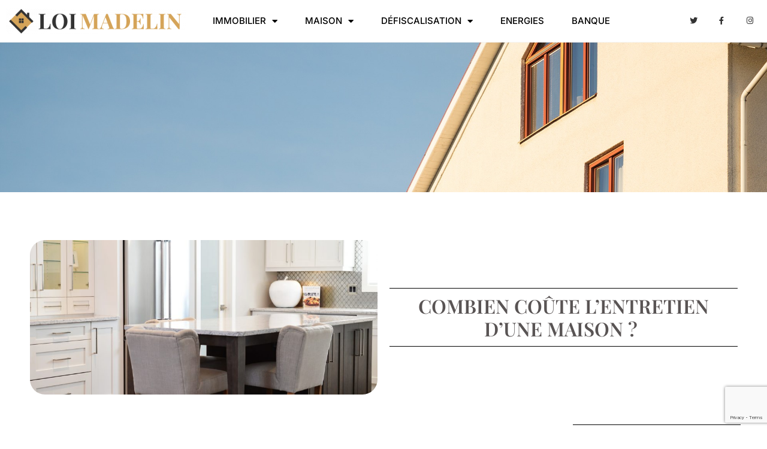

--- FILE ---
content_type: text/html; charset=utf-8
request_url: https://www.google.com/recaptcha/api2/anchor?ar=1&k=6LeauLwUAAAAAKdP2Z8VzzrHR_iti5oD3EesrgmW&co=aHR0cHM6Ly93d3cubG9pLW1hZGVsaW4uY29tOjQ0Mw..&hl=en&v=7gg7H51Q-naNfhmCP3_R47ho&size=invisible&anchor-ms=20000&execute-ms=30000&cb=1fkidwe3tzom
body_size: 48376
content:
<!DOCTYPE HTML><html dir="ltr" lang="en"><head><meta http-equiv="Content-Type" content="text/html; charset=UTF-8">
<meta http-equiv="X-UA-Compatible" content="IE=edge">
<title>reCAPTCHA</title>
<style type="text/css">
/* cyrillic-ext */
@font-face {
  font-family: 'Roboto';
  font-style: normal;
  font-weight: 400;
  font-stretch: 100%;
  src: url(//fonts.gstatic.com/s/roboto/v48/KFO7CnqEu92Fr1ME7kSn66aGLdTylUAMa3GUBHMdazTgWw.woff2) format('woff2');
  unicode-range: U+0460-052F, U+1C80-1C8A, U+20B4, U+2DE0-2DFF, U+A640-A69F, U+FE2E-FE2F;
}
/* cyrillic */
@font-face {
  font-family: 'Roboto';
  font-style: normal;
  font-weight: 400;
  font-stretch: 100%;
  src: url(//fonts.gstatic.com/s/roboto/v48/KFO7CnqEu92Fr1ME7kSn66aGLdTylUAMa3iUBHMdazTgWw.woff2) format('woff2');
  unicode-range: U+0301, U+0400-045F, U+0490-0491, U+04B0-04B1, U+2116;
}
/* greek-ext */
@font-face {
  font-family: 'Roboto';
  font-style: normal;
  font-weight: 400;
  font-stretch: 100%;
  src: url(//fonts.gstatic.com/s/roboto/v48/KFO7CnqEu92Fr1ME7kSn66aGLdTylUAMa3CUBHMdazTgWw.woff2) format('woff2');
  unicode-range: U+1F00-1FFF;
}
/* greek */
@font-face {
  font-family: 'Roboto';
  font-style: normal;
  font-weight: 400;
  font-stretch: 100%;
  src: url(//fonts.gstatic.com/s/roboto/v48/KFO7CnqEu92Fr1ME7kSn66aGLdTylUAMa3-UBHMdazTgWw.woff2) format('woff2');
  unicode-range: U+0370-0377, U+037A-037F, U+0384-038A, U+038C, U+038E-03A1, U+03A3-03FF;
}
/* math */
@font-face {
  font-family: 'Roboto';
  font-style: normal;
  font-weight: 400;
  font-stretch: 100%;
  src: url(//fonts.gstatic.com/s/roboto/v48/KFO7CnqEu92Fr1ME7kSn66aGLdTylUAMawCUBHMdazTgWw.woff2) format('woff2');
  unicode-range: U+0302-0303, U+0305, U+0307-0308, U+0310, U+0312, U+0315, U+031A, U+0326-0327, U+032C, U+032F-0330, U+0332-0333, U+0338, U+033A, U+0346, U+034D, U+0391-03A1, U+03A3-03A9, U+03B1-03C9, U+03D1, U+03D5-03D6, U+03F0-03F1, U+03F4-03F5, U+2016-2017, U+2034-2038, U+203C, U+2040, U+2043, U+2047, U+2050, U+2057, U+205F, U+2070-2071, U+2074-208E, U+2090-209C, U+20D0-20DC, U+20E1, U+20E5-20EF, U+2100-2112, U+2114-2115, U+2117-2121, U+2123-214F, U+2190, U+2192, U+2194-21AE, U+21B0-21E5, U+21F1-21F2, U+21F4-2211, U+2213-2214, U+2216-22FF, U+2308-230B, U+2310, U+2319, U+231C-2321, U+2336-237A, U+237C, U+2395, U+239B-23B7, U+23D0, U+23DC-23E1, U+2474-2475, U+25AF, U+25B3, U+25B7, U+25BD, U+25C1, U+25CA, U+25CC, U+25FB, U+266D-266F, U+27C0-27FF, U+2900-2AFF, U+2B0E-2B11, U+2B30-2B4C, U+2BFE, U+3030, U+FF5B, U+FF5D, U+1D400-1D7FF, U+1EE00-1EEFF;
}
/* symbols */
@font-face {
  font-family: 'Roboto';
  font-style: normal;
  font-weight: 400;
  font-stretch: 100%;
  src: url(//fonts.gstatic.com/s/roboto/v48/KFO7CnqEu92Fr1ME7kSn66aGLdTylUAMaxKUBHMdazTgWw.woff2) format('woff2');
  unicode-range: U+0001-000C, U+000E-001F, U+007F-009F, U+20DD-20E0, U+20E2-20E4, U+2150-218F, U+2190, U+2192, U+2194-2199, U+21AF, U+21E6-21F0, U+21F3, U+2218-2219, U+2299, U+22C4-22C6, U+2300-243F, U+2440-244A, U+2460-24FF, U+25A0-27BF, U+2800-28FF, U+2921-2922, U+2981, U+29BF, U+29EB, U+2B00-2BFF, U+4DC0-4DFF, U+FFF9-FFFB, U+10140-1018E, U+10190-1019C, U+101A0, U+101D0-101FD, U+102E0-102FB, U+10E60-10E7E, U+1D2C0-1D2D3, U+1D2E0-1D37F, U+1F000-1F0FF, U+1F100-1F1AD, U+1F1E6-1F1FF, U+1F30D-1F30F, U+1F315, U+1F31C, U+1F31E, U+1F320-1F32C, U+1F336, U+1F378, U+1F37D, U+1F382, U+1F393-1F39F, U+1F3A7-1F3A8, U+1F3AC-1F3AF, U+1F3C2, U+1F3C4-1F3C6, U+1F3CA-1F3CE, U+1F3D4-1F3E0, U+1F3ED, U+1F3F1-1F3F3, U+1F3F5-1F3F7, U+1F408, U+1F415, U+1F41F, U+1F426, U+1F43F, U+1F441-1F442, U+1F444, U+1F446-1F449, U+1F44C-1F44E, U+1F453, U+1F46A, U+1F47D, U+1F4A3, U+1F4B0, U+1F4B3, U+1F4B9, U+1F4BB, U+1F4BF, U+1F4C8-1F4CB, U+1F4D6, U+1F4DA, U+1F4DF, U+1F4E3-1F4E6, U+1F4EA-1F4ED, U+1F4F7, U+1F4F9-1F4FB, U+1F4FD-1F4FE, U+1F503, U+1F507-1F50B, U+1F50D, U+1F512-1F513, U+1F53E-1F54A, U+1F54F-1F5FA, U+1F610, U+1F650-1F67F, U+1F687, U+1F68D, U+1F691, U+1F694, U+1F698, U+1F6AD, U+1F6B2, U+1F6B9-1F6BA, U+1F6BC, U+1F6C6-1F6CF, U+1F6D3-1F6D7, U+1F6E0-1F6EA, U+1F6F0-1F6F3, U+1F6F7-1F6FC, U+1F700-1F7FF, U+1F800-1F80B, U+1F810-1F847, U+1F850-1F859, U+1F860-1F887, U+1F890-1F8AD, U+1F8B0-1F8BB, U+1F8C0-1F8C1, U+1F900-1F90B, U+1F93B, U+1F946, U+1F984, U+1F996, U+1F9E9, U+1FA00-1FA6F, U+1FA70-1FA7C, U+1FA80-1FA89, U+1FA8F-1FAC6, U+1FACE-1FADC, U+1FADF-1FAE9, U+1FAF0-1FAF8, U+1FB00-1FBFF;
}
/* vietnamese */
@font-face {
  font-family: 'Roboto';
  font-style: normal;
  font-weight: 400;
  font-stretch: 100%;
  src: url(//fonts.gstatic.com/s/roboto/v48/KFO7CnqEu92Fr1ME7kSn66aGLdTylUAMa3OUBHMdazTgWw.woff2) format('woff2');
  unicode-range: U+0102-0103, U+0110-0111, U+0128-0129, U+0168-0169, U+01A0-01A1, U+01AF-01B0, U+0300-0301, U+0303-0304, U+0308-0309, U+0323, U+0329, U+1EA0-1EF9, U+20AB;
}
/* latin-ext */
@font-face {
  font-family: 'Roboto';
  font-style: normal;
  font-weight: 400;
  font-stretch: 100%;
  src: url(//fonts.gstatic.com/s/roboto/v48/KFO7CnqEu92Fr1ME7kSn66aGLdTylUAMa3KUBHMdazTgWw.woff2) format('woff2');
  unicode-range: U+0100-02BA, U+02BD-02C5, U+02C7-02CC, U+02CE-02D7, U+02DD-02FF, U+0304, U+0308, U+0329, U+1D00-1DBF, U+1E00-1E9F, U+1EF2-1EFF, U+2020, U+20A0-20AB, U+20AD-20C0, U+2113, U+2C60-2C7F, U+A720-A7FF;
}
/* latin */
@font-face {
  font-family: 'Roboto';
  font-style: normal;
  font-weight: 400;
  font-stretch: 100%;
  src: url(//fonts.gstatic.com/s/roboto/v48/KFO7CnqEu92Fr1ME7kSn66aGLdTylUAMa3yUBHMdazQ.woff2) format('woff2');
  unicode-range: U+0000-00FF, U+0131, U+0152-0153, U+02BB-02BC, U+02C6, U+02DA, U+02DC, U+0304, U+0308, U+0329, U+2000-206F, U+20AC, U+2122, U+2191, U+2193, U+2212, U+2215, U+FEFF, U+FFFD;
}
/* cyrillic-ext */
@font-face {
  font-family: 'Roboto';
  font-style: normal;
  font-weight: 500;
  font-stretch: 100%;
  src: url(//fonts.gstatic.com/s/roboto/v48/KFO7CnqEu92Fr1ME7kSn66aGLdTylUAMa3GUBHMdazTgWw.woff2) format('woff2');
  unicode-range: U+0460-052F, U+1C80-1C8A, U+20B4, U+2DE0-2DFF, U+A640-A69F, U+FE2E-FE2F;
}
/* cyrillic */
@font-face {
  font-family: 'Roboto';
  font-style: normal;
  font-weight: 500;
  font-stretch: 100%;
  src: url(//fonts.gstatic.com/s/roboto/v48/KFO7CnqEu92Fr1ME7kSn66aGLdTylUAMa3iUBHMdazTgWw.woff2) format('woff2');
  unicode-range: U+0301, U+0400-045F, U+0490-0491, U+04B0-04B1, U+2116;
}
/* greek-ext */
@font-face {
  font-family: 'Roboto';
  font-style: normal;
  font-weight: 500;
  font-stretch: 100%;
  src: url(//fonts.gstatic.com/s/roboto/v48/KFO7CnqEu92Fr1ME7kSn66aGLdTylUAMa3CUBHMdazTgWw.woff2) format('woff2');
  unicode-range: U+1F00-1FFF;
}
/* greek */
@font-face {
  font-family: 'Roboto';
  font-style: normal;
  font-weight: 500;
  font-stretch: 100%;
  src: url(//fonts.gstatic.com/s/roboto/v48/KFO7CnqEu92Fr1ME7kSn66aGLdTylUAMa3-UBHMdazTgWw.woff2) format('woff2');
  unicode-range: U+0370-0377, U+037A-037F, U+0384-038A, U+038C, U+038E-03A1, U+03A3-03FF;
}
/* math */
@font-face {
  font-family: 'Roboto';
  font-style: normal;
  font-weight: 500;
  font-stretch: 100%;
  src: url(//fonts.gstatic.com/s/roboto/v48/KFO7CnqEu92Fr1ME7kSn66aGLdTylUAMawCUBHMdazTgWw.woff2) format('woff2');
  unicode-range: U+0302-0303, U+0305, U+0307-0308, U+0310, U+0312, U+0315, U+031A, U+0326-0327, U+032C, U+032F-0330, U+0332-0333, U+0338, U+033A, U+0346, U+034D, U+0391-03A1, U+03A3-03A9, U+03B1-03C9, U+03D1, U+03D5-03D6, U+03F0-03F1, U+03F4-03F5, U+2016-2017, U+2034-2038, U+203C, U+2040, U+2043, U+2047, U+2050, U+2057, U+205F, U+2070-2071, U+2074-208E, U+2090-209C, U+20D0-20DC, U+20E1, U+20E5-20EF, U+2100-2112, U+2114-2115, U+2117-2121, U+2123-214F, U+2190, U+2192, U+2194-21AE, U+21B0-21E5, U+21F1-21F2, U+21F4-2211, U+2213-2214, U+2216-22FF, U+2308-230B, U+2310, U+2319, U+231C-2321, U+2336-237A, U+237C, U+2395, U+239B-23B7, U+23D0, U+23DC-23E1, U+2474-2475, U+25AF, U+25B3, U+25B7, U+25BD, U+25C1, U+25CA, U+25CC, U+25FB, U+266D-266F, U+27C0-27FF, U+2900-2AFF, U+2B0E-2B11, U+2B30-2B4C, U+2BFE, U+3030, U+FF5B, U+FF5D, U+1D400-1D7FF, U+1EE00-1EEFF;
}
/* symbols */
@font-face {
  font-family: 'Roboto';
  font-style: normal;
  font-weight: 500;
  font-stretch: 100%;
  src: url(//fonts.gstatic.com/s/roboto/v48/KFO7CnqEu92Fr1ME7kSn66aGLdTylUAMaxKUBHMdazTgWw.woff2) format('woff2');
  unicode-range: U+0001-000C, U+000E-001F, U+007F-009F, U+20DD-20E0, U+20E2-20E4, U+2150-218F, U+2190, U+2192, U+2194-2199, U+21AF, U+21E6-21F0, U+21F3, U+2218-2219, U+2299, U+22C4-22C6, U+2300-243F, U+2440-244A, U+2460-24FF, U+25A0-27BF, U+2800-28FF, U+2921-2922, U+2981, U+29BF, U+29EB, U+2B00-2BFF, U+4DC0-4DFF, U+FFF9-FFFB, U+10140-1018E, U+10190-1019C, U+101A0, U+101D0-101FD, U+102E0-102FB, U+10E60-10E7E, U+1D2C0-1D2D3, U+1D2E0-1D37F, U+1F000-1F0FF, U+1F100-1F1AD, U+1F1E6-1F1FF, U+1F30D-1F30F, U+1F315, U+1F31C, U+1F31E, U+1F320-1F32C, U+1F336, U+1F378, U+1F37D, U+1F382, U+1F393-1F39F, U+1F3A7-1F3A8, U+1F3AC-1F3AF, U+1F3C2, U+1F3C4-1F3C6, U+1F3CA-1F3CE, U+1F3D4-1F3E0, U+1F3ED, U+1F3F1-1F3F3, U+1F3F5-1F3F7, U+1F408, U+1F415, U+1F41F, U+1F426, U+1F43F, U+1F441-1F442, U+1F444, U+1F446-1F449, U+1F44C-1F44E, U+1F453, U+1F46A, U+1F47D, U+1F4A3, U+1F4B0, U+1F4B3, U+1F4B9, U+1F4BB, U+1F4BF, U+1F4C8-1F4CB, U+1F4D6, U+1F4DA, U+1F4DF, U+1F4E3-1F4E6, U+1F4EA-1F4ED, U+1F4F7, U+1F4F9-1F4FB, U+1F4FD-1F4FE, U+1F503, U+1F507-1F50B, U+1F50D, U+1F512-1F513, U+1F53E-1F54A, U+1F54F-1F5FA, U+1F610, U+1F650-1F67F, U+1F687, U+1F68D, U+1F691, U+1F694, U+1F698, U+1F6AD, U+1F6B2, U+1F6B9-1F6BA, U+1F6BC, U+1F6C6-1F6CF, U+1F6D3-1F6D7, U+1F6E0-1F6EA, U+1F6F0-1F6F3, U+1F6F7-1F6FC, U+1F700-1F7FF, U+1F800-1F80B, U+1F810-1F847, U+1F850-1F859, U+1F860-1F887, U+1F890-1F8AD, U+1F8B0-1F8BB, U+1F8C0-1F8C1, U+1F900-1F90B, U+1F93B, U+1F946, U+1F984, U+1F996, U+1F9E9, U+1FA00-1FA6F, U+1FA70-1FA7C, U+1FA80-1FA89, U+1FA8F-1FAC6, U+1FACE-1FADC, U+1FADF-1FAE9, U+1FAF0-1FAF8, U+1FB00-1FBFF;
}
/* vietnamese */
@font-face {
  font-family: 'Roboto';
  font-style: normal;
  font-weight: 500;
  font-stretch: 100%;
  src: url(//fonts.gstatic.com/s/roboto/v48/KFO7CnqEu92Fr1ME7kSn66aGLdTylUAMa3OUBHMdazTgWw.woff2) format('woff2');
  unicode-range: U+0102-0103, U+0110-0111, U+0128-0129, U+0168-0169, U+01A0-01A1, U+01AF-01B0, U+0300-0301, U+0303-0304, U+0308-0309, U+0323, U+0329, U+1EA0-1EF9, U+20AB;
}
/* latin-ext */
@font-face {
  font-family: 'Roboto';
  font-style: normal;
  font-weight: 500;
  font-stretch: 100%;
  src: url(//fonts.gstatic.com/s/roboto/v48/KFO7CnqEu92Fr1ME7kSn66aGLdTylUAMa3KUBHMdazTgWw.woff2) format('woff2');
  unicode-range: U+0100-02BA, U+02BD-02C5, U+02C7-02CC, U+02CE-02D7, U+02DD-02FF, U+0304, U+0308, U+0329, U+1D00-1DBF, U+1E00-1E9F, U+1EF2-1EFF, U+2020, U+20A0-20AB, U+20AD-20C0, U+2113, U+2C60-2C7F, U+A720-A7FF;
}
/* latin */
@font-face {
  font-family: 'Roboto';
  font-style: normal;
  font-weight: 500;
  font-stretch: 100%;
  src: url(//fonts.gstatic.com/s/roboto/v48/KFO7CnqEu92Fr1ME7kSn66aGLdTylUAMa3yUBHMdazQ.woff2) format('woff2');
  unicode-range: U+0000-00FF, U+0131, U+0152-0153, U+02BB-02BC, U+02C6, U+02DA, U+02DC, U+0304, U+0308, U+0329, U+2000-206F, U+20AC, U+2122, U+2191, U+2193, U+2212, U+2215, U+FEFF, U+FFFD;
}
/* cyrillic-ext */
@font-face {
  font-family: 'Roboto';
  font-style: normal;
  font-weight: 900;
  font-stretch: 100%;
  src: url(//fonts.gstatic.com/s/roboto/v48/KFO7CnqEu92Fr1ME7kSn66aGLdTylUAMa3GUBHMdazTgWw.woff2) format('woff2');
  unicode-range: U+0460-052F, U+1C80-1C8A, U+20B4, U+2DE0-2DFF, U+A640-A69F, U+FE2E-FE2F;
}
/* cyrillic */
@font-face {
  font-family: 'Roboto';
  font-style: normal;
  font-weight: 900;
  font-stretch: 100%;
  src: url(//fonts.gstatic.com/s/roboto/v48/KFO7CnqEu92Fr1ME7kSn66aGLdTylUAMa3iUBHMdazTgWw.woff2) format('woff2');
  unicode-range: U+0301, U+0400-045F, U+0490-0491, U+04B0-04B1, U+2116;
}
/* greek-ext */
@font-face {
  font-family: 'Roboto';
  font-style: normal;
  font-weight: 900;
  font-stretch: 100%;
  src: url(//fonts.gstatic.com/s/roboto/v48/KFO7CnqEu92Fr1ME7kSn66aGLdTylUAMa3CUBHMdazTgWw.woff2) format('woff2');
  unicode-range: U+1F00-1FFF;
}
/* greek */
@font-face {
  font-family: 'Roboto';
  font-style: normal;
  font-weight: 900;
  font-stretch: 100%;
  src: url(//fonts.gstatic.com/s/roboto/v48/KFO7CnqEu92Fr1ME7kSn66aGLdTylUAMa3-UBHMdazTgWw.woff2) format('woff2');
  unicode-range: U+0370-0377, U+037A-037F, U+0384-038A, U+038C, U+038E-03A1, U+03A3-03FF;
}
/* math */
@font-face {
  font-family: 'Roboto';
  font-style: normal;
  font-weight: 900;
  font-stretch: 100%;
  src: url(//fonts.gstatic.com/s/roboto/v48/KFO7CnqEu92Fr1ME7kSn66aGLdTylUAMawCUBHMdazTgWw.woff2) format('woff2');
  unicode-range: U+0302-0303, U+0305, U+0307-0308, U+0310, U+0312, U+0315, U+031A, U+0326-0327, U+032C, U+032F-0330, U+0332-0333, U+0338, U+033A, U+0346, U+034D, U+0391-03A1, U+03A3-03A9, U+03B1-03C9, U+03D1, U+03D5-03D6, U+03F0-03F1, U+03F4-03F5, U+2016-2017, U+2034-2038, U+203C, U+2040, U+2043, U+2047, U+2050, U+2057, U+205F, U+2070-2071, U+2074-208E, U+2090-209C, U+20D0-20DC, U+20E1, U+20E5-20EF, U+2100-2112, U+2114-2115, U+2117-2121, U+2123-214F, U+2190, U+2192, U+2194-21AE, U+21B0-21E5, U+21F1-21F2, U+21F4-2211, U+2213-2214, U+2216-22FF, U+2308-230B, U+2310, U+2319, U+231C-2321, U+2336-237A, U+237C, U+2395, U+239B-23B7, U+23D0, U+23DC-23E1, U+2474-2475, U+25AF, U+25B3, U+25B7, U+25BD, U+25C1, U+25CA, U+25CC, U+25FB, U+266D-266F, U+27C0-27FF, U+2900-2AFF, U+2B0E-2B11, U+2B30-2B4C, U+2BFE, U+3030, U+FF5B, U+FF5D, U+1D400-1D7FF, U+1EE00-1EEFF;
}
/* symbols */
@font-face {
  font-family: 'Roboto';
  font-style: normal;
  font-weight: 900;
  font-stretch: 100%;
  src: url(//fonts.gstatic.com/s/roboto/v48/KFO7CnqEu92Fr1ME7kSn66aGLdTylUAMaxKUBHMdazTgWw.woff2) format('woff2');
  unicode-range: U+0001-000C, U+000E-001F, U+007F-009F, U+20DD-20E0, U+20E2-20E4, U+2150-218F, U+2190, U+2192, U+2194-2199, U+21AF, U+21E6-21F0, U+21F3, U+2218-2219, U+2299, U+22C4-22C6, U+2300-243F, U+2440-244A, U+2460-24FF, U+25A0-27BF, U+2800-28FF, U+2921-2922, U+2981, U+29BF, U+29EB, U+2B00-2BFF, U+4DC0-4DFF, U+FFF9-FFFB, U+10140-1018E, U+10190-1019C, U+101A0, U+101D0-101FD, U+102E0-102FB, U+10E60-10E7E, U+1D2C0-1D2D3, U+1D2E0-1D37F, U+1F000-1F0FF, U+1F100-1F1AD, U+1F1E6-1F1FF, U+1F30D-1F30F, U+1F315, U+1F31C, U+1F31E, U+1F320-1F32C, U+1F336, U+1F378, U+1F37D, U+1F382, U+1F393-1F39F, U+1F3A7-1F3A8, U+1F3AC-1F3AF, U+1F3C2, U+1F3C4-1F3C6, U+1F3CA-1F3CE, U+1F3D4-1F3E0, U+1F3ED, U+1F3F1-1F3F3, U+1F3F5-1F3F7, U+1F408, U+1F415, U+1F41F, U+1F426, U+1F43F, U+1F441-1F442, U+1F444, U+1F446-1F449, U+1F44C-1F44E, U+1F453, U+1F46A, U+1F47D, U+1F4A3, U+1F4B0, U+1F4B3, U+1F4B9, U+1F4BB, U+1F4BF, U+1F4C8-1F4CB, U+1F4D6, U+1F4DA, U+1F4DF, U+1F4E3-1F4E6, U+1F4EA-1F4ED, U+1F4F7, U+1F4F9-1F4FB, U+1F4FD-1F4FE, U+1F503, U+1F507-1F50B, U+1F50D, U+1F512-1F513, U+1F53E-1F54A, U+1F54F-1F5FA, U+1F610, U+1F650-1F67F, U+1F687, U+1F68D, U+1F691, U+1F694, U+1F698, U+1F6AD, U+1F6B2, U+1F6B9-1F6BA, U+1F6BC, U+1F6C6-1F6CF, U+1F6D3-1F6D7, U+1F6E0-1F6EA, U+1F6F0-1F6F3, U+1F6F7-1F6FC, U+1F700-1F7FF, U+1F800-1F80B, U+1F810-1F847, U+1F850-1F859, U+1F860-1F887, U+1F890-1F8AD, U+1F8B0-1F8BB, U+1F8C0-1F8C1, U+1F900-1F90B, U+1F93B, U+1F946, U+1F984, U+1F996, U+1F9E9, U+1FA00-1FA6F, U+1FA70-1FA7C, U+1FA80-1FA89, U+1FA8F-1FAC6, U+1FACE-1FADC, U+1FADF-1FAE9, U+1FAF0-1FAF8, U+1FB00-1FBFF;
}
/* vietnamese */
@font-face {
  font-family: 'Roboto';
  font-style: normal;
  font-weight: 900;
  font-stretch: 100%;
  src: url(//fonts.gstatic.com/s/roboto/v48/KFO7CnqEu92Fr1ME7kSn66aGLdTylUAMa3OUBHMdazTgWw.woff2) format('woff2');
  unicode-range: U+0102-0103, U+0110-0111, U+0128-0129, U+0168-0169, U+01A0-01A1, U+01AF-01B0, U+0300-0301, U+0303-0304, U+0308-0309, U+0323, U+0329, U+1EA0-1EF9, U+20AB;
}
/* latin-ext */
@font-face {
  font-family: 'Roboto';
  font-style: normal;
  font-weight: 900;
  font-stretch: 100%;
  src: url(//fonts.gstatic.com/s/roboto/v48/KFO7CnqEu92Fr1ME7kSn66aGLdTylUAMa3KUBHMdazTgWw.woff2) format('woff2');
  unicode-range: U+0100-02BA, U+02BD-02C5, U+02C7-02CC, U+02CE-02D7, U+02DD-02FF, U+0304, U+0308, U+0329, U+1D00-1DBF, U+1E00-1E9F, U+1EF2-1EFF, U+2020, U+20A0-20AB, U+20AD-20C0, U+2113, U+2C60-2C7F, U+A720-A7FF;
}
/* latin */
@font-face {
  font-family: 'Roboto';
  font-style: normal;
  font-weight: 900;
  font-stretch: 100%;
  src: url(//fonts.gstatic.com/s/roboto/v48/KFO7CnqEu92Fr1ME7kSn66aGLdTylUAMa3yUBHMdazQ.woff2) format('woff2');
  unicode-range: U+0000-00FF, U+0131, U+0152-0153, U+02BB-02BC, U+02C6, U+02DA, U+02DC, U+0304, U+0308, U+0329, U+2000-206F, U+20AC, U+2122, U+2191, U+2193, U+2212, U+2215, U+FEFF, U+FFFD;
}

</style>
<link rel="stylesheet" type="text/css" href="https://www.gstatic.com/recaptcha/releases/7gg7H51Q-naNfhmCP3_R47ho/styles__ltr.css">
<script nonce="MLhZWuP707VuuVtwaslHiQ" type="text/javascript">window['__recaptcha_api'] = 'https://www.google.com/recaptcha/api2/';</script>
<script type="text/javascript" src="https://www.gstatic.com/recaptcha/releases/7gg7H51Q-naNfhmCP3_R47ho/recaptcha__en.js" nonce="MLhZWuP707VuuVtwaslHiQ">
      
    </script></head>
<body><div id="rc-anchor-alert" class="rc-anchor-alert"></div>
<input type="hidden" id="recaptcha-token" value="[base64]">
<script type="text/javascript" nonce="MLhZWuP707VuuVtwaslHiQ">
      recaptcha.anchor.Main.init("[\x22ainput\x22,[\x22bgdata\x22,\x22\x22,\[base64]/[base64]/UltIKytdPWE6KGE8MjA0OD9SW0grK109YT4+NnwxOTI6KChhJjY0NTEyKT09NTUyOTYmJnErMTxoLmxlbmd0aCYmKGguY2hhckNvZGVBdChxKzEpJjY0NTEyKT09NTYzMjA/[base64]/MjU1OlI/[base64]/[base64]/[base64]/[base64]/[base64]/[base64]/[base64]/[base64]/[base64]/[base64]\x22,\[base64]\\u003d\x22,\x22ScKfEsOSw7ckDcKSOcOzwq9Vwq43biRRSFcoe8KOwpPDmx3Cu2IwN2XDp8KPwp7DosOzwr7DkMKmMS0Zw48hCcOgIlnDj8Kiw4FSw43Ch8ONEMOBwofCkGYRwoTCucOxw6leHAxlwq7DocKidyZzXGTDr8O2wo7DgyZvLcK/woLDncO4wrjCk8KuLwjDkXbDrsOTLMOiw7hsVmE6YSTDpVpxwpLDhWpwQ8OtwozCicOfajsRwpMMwp/[base64]/[base64]/Dl8KpYWnCvsOjw7luw6tSdcKWP8OMK8KkwqFOT8Oww4how5HDp0VNAj5AEcOvw49ULsOaYRI8O1QlTMKhY8OHwrESw7YcwpNbRMO8KMKAHMOWS0/CggdZw4Z4w6/CrMKecS5XeMKYwoQoJXzDqG7CqirDtSBOEi7CrCkWb8KiJ8KLeUvClsKfwp/[base64]/ChsO+w6bCkHTDlMORw7s8GhrDr8OcUTBcAcK8w5U1w4EhLRtDwooMwo9lQwbDszspCsKlRMOee8K/wq0hw48Cwo/[base64]/CuWTCtCjDvzIUwq07L8O1wrTDgMOew7PDgCrDgRA/McKCVSBvw5TDg8K/eMOyw4EmwqNCw5fDmH/DlcOpN8OkYHB2woRqw6ktbVIywrxPw4jChAAew7lEYsO0wrbDpcOBwrpzT8ObSSthwqc3c8OBw5LDhl/DgFUVBTFZwpYOwp3DnMKIw7zDg8K4w7zDv8KjWcOKwr3CpwFDHcK6d8KTwoEjw6DDksOAYUjDh8OvLBXClcOkVcKzLgRbw4XCqjnDsnHDs8Klw6jDmMKVeH1jCsOww6dCbUt4w4HDizUSY8K2w7/CusKKMUXDtxRNWwDCkCrCpcKpwoLCn1/CkcOFw4/CjmrDihrDkFppa8OsC28QMEHDqg9ldyEkwpnDpMOxVUg3bDHCnMKbwpgHGHcGXwbCssKCwpjDqMK1w7jCnyvDpsODw6nCkElewqTDn8O8wofCgsOWSTnDrMKLwodjw4M8wprDl8ORw4Mow6FUEFpjPsK+RzbDlgbDm8OYdcOtaMKuwo/DlMK/NMOVw6wfNcOKHx/CtTEswpE8ZMO9AcKIKnpEw65OYcOzGm7DoMOWATLDgsK/U8O4b3DCjxtzRy/ChyfDu2FoK8O+dEZ1w4LDswTCsMO/w7JYw7J8wqrDqcOUw5p+X2bDvcOWwovDom7CmsKTZsOcw73DuU/Dj2PDncK0w4XDqx1NHcO6eCTCvEfDv8OIw5TChTgTW2zCokXDnMOpLMK0w4rDgQjCiVzCoyxqw7jCpMK0eUzCixErSyvDqsOfUMKTMH/Diy/DtMKtecKWNMOxw77DlGMIw6LDpsKTEQEHw7LDlyTDg0FUwoJiwqrDlE9+ERPCjg7CsDoWEXrDuC/DgnnCpwHDoicwGRh1J2zDhyEtNVwUw5ZkQcOdUn8XYWjDl3tPwpZ5fcKjUMOUUVJ0QcO9wrLChUhVW8KGf8OEacOhw4c3w49Ew57CulQ8wpt7wrHDtAnCssOsI1rCky82w7bCucOVw7Nrw7pfw6lMLcKIwr5tw5PDpD/DvkM/TD95wpjCnMKMXsOYWsOOVsOYw7DCgWLCjFvCpMKRUF4iZwTDlmF8EsKtLSNiLMKvLMKGQWAsGAEkUMKgw7gmw5gow6XDhMKCD8OkwoICw6bDv0hdw5lxS8Kgwoo5fEcZw50LVcOAw4FfeMKrworDscOjw5Eqwo0SwrlWcWYqNsO0wo0aDcKDwpPDj8K/[base64]/[base64]/DgZZU0BIRsKQQ3NtY8O/wrpXE3lJwpx2w7PDosO5asKvw47CtCnDtsOKT8KQwqtEM8Kvw6Z6w4wEeMOkesOFbVfCpHLDtkvCu8KtSsOqwqFWdMK8w5IObsOOOsOwXCTDk8OKAj/Cgg3CscKeQDDCuSFww7YpwozCm8KOHgLDvcKhw7Nww6XCv1LDvjrDnsKVJgkYfsK3asOuwqbDqMKUAsOtdStJXCsOwozCrGLChcK5wobCtcOkcsO/Nw/CiCN9w6HDp8O7wqrCncOzEz/DgV8zw4zDtMK8w78pIyfDhQR3w7Row6vDmh5JBsOfXivDvcKuwoZdJB9ASsKTwoguw5rCh8ONwrIqwp7Dn3UUw6tmasO+VMOqwpNdw6jDncKhwpXCnHRiJAzDpFtSPsOWw4XDhmYmGsOPFsKuwqXDn2tHFyTDiMKkGn7CvDkrDcO/w5LDicK8RkrDv0XCpcKjKsOzJz3DpMOJH8Kaw4TDtDhgwojCj8O8YsKAWcOBwoHChApaGEHDnyfDtBtTw7Raw5/ClMKKWcKqacK8w5x5ID8owqTCjMKVwqXCpsOlw7R5KSBlXcO4F8OvwpV7XTVkwodBw7XDvMO+w7A/[base64]/wrtgw7NNeSd+CzLDjMOESMOHTUQOTMOhw6MUw43DmijCnHw9wrXDocOZWsOKESfDgS5xw65hwrPDnsKtc0TCv15yCcOdwrXDjcOaWcOow5TCp03DpgEUUcKMbiJyRMKPc8K6wqMaw5Atwr/CvcKmw6TCuigyw4TDgWNgRMK6woU4DcO+MEA2ZcKSw5DDksOPw5DCt3rDgMKGwoTDu0bDql3DsizDlsK6PmvDujPClS3DgR5jwrtawqRAwoXDvCAywo3CuV5xw7vDvBjClkTDgR3DqcK/wpw7w73DicKHPzrCm17DjjRvCl7DhsORwqXCvsOhAMKEw7c7wrjDsT42w5TCh3dbR8OVw6zCrsKfMsKJwrIwwr7DkMOBAsK1w6rCoS3Cs8KPOzxiFQ03w6bChB/CqsKSwrl3w5/CpMOwwr/CncK+w5Z2LDBlw49Vwpp1WyYSTcOxcA3DmUpnXMOgwo4vw4ZtwqLCqADCvcKcP0DDnsKIwp5fw6QuMMOxwqfCvXB0C8KVwpx0YmHCoRt1w4LDnAvDjsKBWcKaBMKbEcO5w6Y6w5/Ch8OFDsOrwqXDqMOif30LwrgnwobDh8OYe8OowoFhwqDDvsKOwrs5Yl/ClsKvXMOzDMKvV2BTw6JZXlsAwpzChcKLwqdtRsKJDsO6E8KlwqLDm0LClSBfw7DDqcOuw7vCriPCnEsAw4okaFbCsCFWa8OZw75+w47DtcK9MQA/LMOqC8Kxwo3DlsK5wpTCn8O6eH3DlcO1YsOUw5nCtDzDu8KNWk8JwopJwr7CusK5w5sMUMKrZWzCl8Kgwo7DtQPCnsOpecOQwqZmCgciIytaERx1wpbDmMKsX35yw6/DuyEwwrdtScK2w5nCgMKEw5PCqG00RwkuXxpXNEpYw6PDny4pNsKKw584w4nDhxlGe8O/JcK5X8KTwozCtMO5WjxqahjChFcnZ8KOHiLDl3oSwrHDp8OHF8Kzw73DskvCscK2wqgSwqthSMKpw5/Dk8OYw51dw57DosKHwprDnBHCoTfCtWHDnsKRw73DvyLCosOVwqvDkcKsJGgEw4RCw7xnTcOTbgDDqcKBe2/DisOIKEjCs0nDpcO1IMOAeUQlwr/CmGBtw5IuwrEEwovCnCDDtMK1C8KHw6lJSxo/AMOVW8KHC0bChiNBw4AKQlwww4HDqMKVPQPCuDHDosK+LE/DuMKscxljA8Kww7zCrh4Aw7TDrsKZw7DCnXE3ccODPDE/QV4Bw6AUMEF7e8Oxw4dIOytFeG/ChsKQw5PCpsO7w5YlLUsFworCqnnCkz3Cn8KIwqR9PsKmL1pTwp5WOsKNw5sTJsKkwo4rwrvDsg/CvsOQHcKBScOdRMORecK/YMKhw64sJVHCkHjDgVsKwpRHw5EbOwhnFMOaGMKSEcOeeMK/c8OQwrTDglrCm8KRw6pPd8OlNMKlwoUiMsOJdcO2wqzCqRoWwpoWQDrDk8OQWsOWFcK/w7B/w7nCjcKkJEVbPcKacMKZZMKOcRZQEcOGwrXCpwDCl8O5w7FiTMK5HWFpWsKMwonDgcOwCMOWw4sUBsONw4ohSEHDl0rCjsOYwpxlHcKiwrQsN1ACwr9gVMKDAMOSw7JMQcOyIGlSwr/Cv8KWwppFw43Dj8OqN07CuU7CgUUSA8Kmw6wrwozCk2JmaGcxNzotwoIeBVhSOsKiHFcBGU7ChMKuNMK1wp/Dj8Oaw7zDkBoRMsKIwpzDuklEO8ONw6xcEX/Cqwd9V0I3w7bCicOYwonDgkjDqCxfAcKbX1JGwqfDrl1tw7bDuh7Cty9vwpfCtyoSAgrDqGBmwrrDrk/CucKdwqscesK/wohhBSvDoDLDuR1gLcKrw50VXMOsWzo9GgtVPTzCp2p6GsO3LsO5wrcuI2gSwqgnwozCtSZBCcORUcKxcinDtjx2YcO5w7vDgcOlPMO5w79Tw4/DqytKJXk0TcO8HF/CusK6w7UEJMO4wpgzCydnw57DvsOJwofDscKDG8Kkw7owd8Kowq/DmQrCi8KDFsKSw64Tw6HCjBp8YVzCpcKnEEVTRsKTBDtyQ0zDmgTCtsOGw4XDsFchH2RqFXvCn8KeYsOqXWkzwpEwd8Kaw7NQV8OvXcOgw4VaCiYmw5vDvMO+GRTCqcKjwo5ww5rDqcKkw7rDnEbDusOkwq9gLsKmQEDDrsOvw6PCiUFnEsKWwod/woXDgkZOw47DlcO0w5HDusKEwp4Qwp7ClMKZw51sMERCFGdjdybCsGZ6BjpZdCIiw6M4w4RrKcO5w4UWYmHDncOQBcOhwqobw55Tw6DCrcKsOCBOL1PDiUsAw5zDjAEAw4bDvsOfVsK7OSbDsMOySGbDtXV3Zx/Dg8K1wqdofcOMwoQQw4FqwrByw4nDuMKMdMOPwowFw7sacsOqIMOcw53DoMKyK3NUw43Dmmo6a30hTsKxdw5+wrnCpnbCpB9sZMOTP8KMaBjDjW7Cj8OXw5HCosOQw6E8EmzClB1zwoFlTQkYB8KGV2xACk/CsDZ9S219SzpBaFRUbg/[base64]/L8O+BAxjNMKrGBMQNGRRVsK+NUrChjbDn1h6C0TCj2Mcwqt1wqALw5rCmcKHwoTCjcKKYsKSGm/DlXHCrwY2f8OHWcO+bjwyw4DDjgRjUMKLw7hMwrQ4wq9Awp0Ww7/CmcOeYMKzc8O/[base64]/Ci1rDvgIZEcOBD2vCrGDDinEpJ8KFJCEPwqhCPg99HcO3wrPCt8KBecOsw7XDvmMawqx+wp/CiA/[base64]/w6nDs8KrwpUeBkrCiAzCq8KrL2JPH8KTSh3CiXXDrn9yR2Ivwq/[base64]/[base64]/Cl3DDp8K7NMKuwppAGH/CkEfCusOzwqTCgMK3w4rCiHPClsOgwovDrsONwojCt8K7QsKzRhQACzzCt8OFw7zDshhsaxNSRMO/[base64]/[base64]/F2gdw4wlasKAGMKTw7UCw7coB8KZw5jCmmPCnB3CjcOrw5zCl8K+aQjDrwTCtj5Yw70AwoJhDxIpwoDDrcKAAF9PcsOpw4ZaGl5/wrF7ETnCtXNLcMOcwpUzwp10PMOaWsKYfD8Pw7HCswdrCyV/csOiw6A7U8KXw4rCtHU0wqXCgMOfw5JIw61hwrXDl8Khw5/CqsKeSHbDkMK8wrBuwrt0wpNkwpYKYcKyT8OEw5A5wpcYHiHCrHzCrsKDZMO8cT9bwqxSTsKpSA3CigMRSsOJCsKoScKpUMO4w6TDlsKbw7LCqsK0I8O+VcOow4XCskYawprDgnPDh8KMUW3CoBADKsOQZcOAwq/ChTQOasKALsOawocQWcKjZhp3AH/ClR5UwpPDu8KwwrdHwpQBZ1JPQmLCkxHDusOmwrguZzd/w7LCuU7DqVpHMy4KcsOzwqBZDhEqP8ODw6rCncOaVcKow5okPV1WUMONwqYzGMKcwqvDvcOKFcKyDDJCw7XDkXHDr8K4KmLCjsKaTkV2wrnCi2PDjx3DtScYwoA9wogowrI5woDCp1nCjynCnlcDwqE/w6ABwpHDgMKWw7DCq8O+BV/CucOwX2gOw6BNwqhAwoJJw44mNHd4w7bDjcOUw6vCvsKcwp5QUUhxwqt4fVDCtcO7wq7Cr8KxwpQGw4pLPFdXODJzYnxcw4BRwo/CosKXwpfCqi7DrcK4w6/DuWVmw7Rswpdhw4rDlSTDmMKTw7fCssO0wr3CngM6RcK3VsKZw5dQesK4wqLDlsONJ8O6EMKdwqDCi0YGwqxaw6PDksOcDcO/CDrDncOHwrZRw6jDv8O+w53Dsn8bw6nDp8O9w4wqwpjCuVFxwr5BAMOQwofDhsKaPBrDnsOJwpZAa8OdfsK5wrPCnXPClCZow5LDlnwmwq5iO8KDw7w/[base64]/DncOGwqpDw7PDm13CsxPCmH4SwqjDqVDDkhrCn0NbwpYkNS52wpbDqA3CucOVw7DCsAHDmMOqMcKxPsO+w4xfZGUxwrpnwpocFk/DpnDDkFfDsg/DrSjCgsKLd8Kaw4VxwrjDqGzDs8KmwotPwofDgMOSLnIVLMOLYcOdwqk9wrUCw5ArNlbDrUHDmMOQfBHCosO/[base64]/DuMOcMGvDqcOHakvCvBbDk1nCsMOGw5TCvjFWwrM8WExJRMKRD1fCkFIEQHrDmcKzwozDicOiZxPDusOiw6B3DMKgw77DgcOEw6bChMK5acO6wqFkw7UOwpHCv8O1wqXDosKJw7DDssK0wr7DgkNgFDTCt8O6fsKyHBBhwq1swp/Cl8OKw6PDiRfDgcKGwqHDvlgRJ0VSdGjDohbCnMOhw4JmwpEmDMKTw5XCgsOfw4Ukw7hcw4IBwoF6wqxVL8OVLsKeJ8Ome8Knw58TMsOGQ8OUwq3DvwHCnMOOUyrCrsOow7pCwoRhAVd5exLDq01nwrjCocO/W1wgwonCnQ3DlSwLa8KuXUB+YTsaBcOwek45LcOaKsOWXXHDnsOPS3nDi8K/wrh4V2/CmcKJwpjDnmvDqU/[base64]/K8KCw47Co8KTIhQ5RlMPEMOFSFrDtsKpKXzCu1c1HsKgwpDDp8OXw45tfMKqI8KSwokMw5gLZTfCoMKswo3CscOtSW0aw5oxwoPDh8KkM8KMA8OHV8OdIsK5JVkewps+BnM5D23Ctnxkwo/DjCdtw7lNFjhvXMOtBsKTwrc0BMK3KCYcwq4NQcKzw4cmVsOwwowRwpgBLhvDhMOow5RAN8Kcw5R/UMOURzPCoEvCpXXCtwTCnCXCsCRgdMOnWMOOw7YqKj0FGMKhwpbCtzE7RcKAwrtqG8KSPMOawpMPw6MiwrZaw4zDqVXCh8OLZ8KOIcOlGCXCqsKSwrRMMjLDnnV/w6xgw4/DoF89w6l9b1ZBYW3CuTYzJ8KOKsKWw4RfYcOCwqLCtcOowoRwPSrDosKww7LDjsKTWcK/WBdeGDB8wq5ZwqQpw4tbw6/CgRPDu8OMw5Z3wp4gXcKNNBrDrihSwqnCssOZwpLClHHDg1UGLMKMYcOfPMOFN8OCXAvCq1IbCR4YQEvDnz1jworCqcOKTcOjw7cAOMOwIMK+EcK/WE5LXQccEg3DgVQ1wpJPwrjDjmd8XsKHw7fDgcKSPsKQw74SDmkBasO6wpHCmknDom/CrsOANwlvw7k2wpRVX8KKWAjDlMO4w5zClwzCuWQjwpTDiX3DhHnCrDVFw6zDlMOmwoFbw6wTT8OVaj/DqcOdBsOnwqvCtCQgwqfCvcOCUBhBeMOrZnYVFMOCeTfDksKTw4fDkEBPMA9ew4TCmMKaw7dtwrDDiwrCrzNDw63CoQhswpsEVhMHRWnCq8Ogw7rCgcKxw5QxMTPCixlPwptBLsKNYcKRwovCjy0LKWfCjCTDil8vw4sLwrLDnglwXGV/BcOXw5Jaw5MlwrQKw5bCoGPDpyDDm8K2wofDgE86aMKCw4zDohslMcOAwpvDiMOKw5DDvGTCk3V2bsK1BcKFM8Kpw6PDscKFUjd2w6vDkcOScENwP8KfeHbCqEQgw5kAZVU1fsOjNh7DlUPDisK1VcOTb1XDl1R/NMKrWsKLwo/Cg2ZoIsOuwrrClMO5w5vDkAhxw4RSCcKGw441CEjDrTNsRHQBw7tRwrkbYsKJLSFJMMKEc0vCknM7TsKFw5huw5rDrMOIYMK5w4bDpsKQwol/[base64]/DszfDiG9ZwoJ+w6hBwol4BcKow4fDiMKLI8KxwqHDgAzDssKrfMOrworCocKjw57CnMOHwrh6wpECw6dVfBzCgjDDkk0LccOaD8KNQ8K8wrrDnDo/wq1fcBjDkhwvwplDPSLCmsOawrDDr8OBw4/DhjMHwrrCucKQDMOew5kAw5UwG8Kiw5ZuZ8KfwoPDoAbDjcKVw5TCvAQ0PMOOwoVOJi/DjcKSEUTDn8OSH3lHVj/DrH3Cqhdiw7ZYKsKla8Oxw5HCr8KAOUrDksOBwoXDq8KWw7lSwqJCbMKYw47Cg8KCw6jDnGzCn8KOKxxZZF/[base64]/wp1mNX3DlsOaPcOxwr0SPTQZwpfDtsOJAhfCpcO7w7nDs2fDpsK5WmAXwrVDw6occ8KWwpBwYmTCqSlTw7YZXcOSa1bCuhXDrhnCr1ZiIMKrN8KrX8OYOMOWScOBw4tJCWhqHR7CqsOweh7DiMKZwp3DkC3Cm8Oow4NaXh/DikHCtU1UwogjXMKsaMOzwrNOSU0dU8OMwqB1A8Kwaj/DuCfDvB14DismWcK7wqRcesKywqZpw6tqw7XCoFx2wp9KdR3DjsKzScOQAwbDoC1WCmbDtGzCisOAe8OSLRpaSlPDmcO8wo3Cqw/CtD0XwoLCkSPCtMK9w47Dr8O+NMO/w5rDpMKOVhdwHcK2w4HDn2Eiw7DDv33DgcOiCFLCuw5oeX5rwpjCl2nDk8KiwobDtz15wosfwohSwocjKEnClArDg8Kaw7zDlcKqZsKGbnpqSjHDm8KfNQzDpHMjwqXCsVZuw4s3FXQ4Wzd8wr/CpMKsCxU5w5PCpiJBw4wjwrrCksO7VXzDlsKswrfDnGjDnzUEw4/CtMKzCcKYwovCscOcw4gYwrZXKsOLKcKcJsOGwr/Dh8OwwqPDh1XDuCnDtsKvE8Kyw7zCiMOYSMOEwp54WGfCm0jDgmtkw6rDpBltw4nDmcORDsKPYsKWCHrDr1DDjMK+H8Odwq4sw43CqcKFw5XDjg0wR8OpMETDnFbCt03DmVrDpHB9wrIwG8Kyw7HDosKzwrl4fUjCvUh/NFbDk8OdfMKHW2tAw5sTa8OHb8OHwpTCicKqEUnDosO8woLDmwY6wp/CssOBD8OEX8OKAzLChMOzdsO7UzMcwqEywpHCiMO3CcODNsKHwqvDsD/[base64]/DhMKJw4xfckUbw7jDvsK2w6rCvEPCqMO/GkM1wqzDgEciG8KuwpHDnsOeU8OSXsONworDn2BZEVnDqhjDhcO/wpPDu3jCkMOhDjrCqsKAw7w+SVnCg2LDsiTDv2zCizY3w7PDsVdDKh8qTMO1ZjgYYQrCu8KgYmYqbsOPT8Olwo9Gw451U8KPaGtpwrDCt8KqbAjCscKvB8KIw4BrwroaXit2wrLClCjCoStuw6wAw7MhJcKswpJgYjrClsKKTVF2w77Dk8KCw4/DoMOvwq/[base64]/DpGLDiyzCu2TDlCQuWwTDiiYDNQtcNcK3XB7Ds8OswpPDocK3wp9Mw7kSw77Dok/Cnz9WT8OUZRlvXDnCpMOFEjXDpMOfwpPDohBXfF3CrsKtw6BpS8Kuwo0fwo8vJsO3RBclOMOQw7tySUhhwrcrTMOtwrcPwqx6EMKuaxfDmcKYw6Yew5DClsOAI8KawpFiTMKmSF/DoV7CiUXChF1Tw7UFQCsOCAfDggZ3acO+wrxsw4rCnsOfwrvCgmZBA8OTSsODeX9aKcOrw5w6worChC5NwqBqw5BDwrbCoEByHQkrLcKFwqLDnQzCl8KnwojCqg/[base64]/[base64]/[base64]/[base64]/Dg8OdLxPCsMOlw5pYwrfClm0hez7ClmHDlcKQw63CgcKdJcOswqVTGsODw7TCosOxRh3Dh1PCqzFswr7DtTfCl8KNLzZHL2HCjsOfRsKgIxXCnC/ChMOgwqYWwr/[base64]/Dm8KCwpcgOS0owprCjMOYeMOnwoQheHrDkinCq8OgcMOQLmAMw4HDh8Kmw7I/XcOEwodCNMOyw55DPMKDw7FGSMKvZx8awohpw6fCtMKNwpvCl8KUUsOGwofChA5+w7rCiSnCtsKUfMKSLMODwp8QNcK/A8KMw6guScOLw5/DtsK7dVchw65cIsOLwo4Zw4x6wrbDmS/Cn3TCv8OPwr7Cm8Kpwo/Cij3Ct8OJw7TCsMOMcsOfV04oPE9PEmjDkHwFw5vCoXDCgMO0ZksnLcKOFCDCphnDk0XDtcOcOsKlKQTDisKfSz7DkcKCfMKMWF/CnwXDojjDlE5/KcKcw7Ymw4zDgcOqw6fCmmzDtkosJCprGlZKT8KNFzBFw6/Dh8OIBno/WcOvaB4bw7fDqMKcw6ZJw5LCsSHDsCLCqMOUPkXDqQ0XK2lOIVAaw7cxw7/CilTCpsOwwrvCjmsqwpPCiE0vw73ClycDEALDp2DCosO7w4g/w4DCqsO/w7rDocKRwrBmQTAyfsKOPXIhw5zChcOUG8KRIcOOOMKWw6/CuQQSOcKkVcOGwrZ6w6LDsDfCrSLDscK8woHCrn1bf8KrLkNWBSDCiMKfwpcWw5TCrMK+IFbCjj8cJcOOw5Vew745wplqwpDCo8KXbk3DlMO8wrrCq2jCk8KnRMOwwpdvw6LDhXLCt8KPIcKIRUllMcKcworChFFPWcKjfsOIwqJhZsO0JzYaMMOyf8OYw4/DmRx/MkAIwqnDicKgaWrCrMKJw6bDlRTCu1rDvgvCrWEVwqfCsMKyw7fCqTMyIGhSwo5cfMKOwqQuwovDvXTDrC/DuRRlaCTCpMKFwpPDvsOJenfDmWHCp3HCujfDjMKJHcKpKMOew5VHE8KSwpMjScK8w7UCTcO6wpEye3ciUW/CtsOgIBfCiibDjG/DmwDDpW9uMMKRXQsWw4XDuMKvw5Jmwqx2FsOwfQ/DuTzCtsO3w7Bwe1fCj8OLwpwPMcO6wqPDtcKmMMO2wovCmhAKwpXDlGVzI8Kpw4rChcOKYsKwAsODwpELecKow7ZmVcOYwpXDij3CucKgJUvCv8K3AMOlMsOXw4nDncOIaQLDnMOlwpjDtcOkWcKUwpDDjsO/w712wpQ9LRU3w4RCUGYxXBLDvX7DnsO9LMKcYcOew44/HsO7NsKuw50uwo3DjcK+wrPDjSfDtcO6fMK5Zy1mXwTCu8OoJ8OOw73Du8KbwqRRw4jDnz47KkzCtmw+HUUSHmkFw7wTE8O8wrFKMgLCkj3DjMOcwqt/wpdAH8K5H2HDrTEsUMKsXCBew4jCh8O1bsKyc2FYw7lcEnLDmcOVe1/Dn29nw6/CvcKJw6J5w7/DuMOCD8KlbkDCunDDjcKawqjCq2gxwpPDpcOzwqLDpA0Lwpp/[base64]/CmsK9fTwlw6U5bTsWw5UQHMKmwq9iwqZGwpw1EMKoLcKow7pLXj4YMFvDtRlhLm3Cq8KjDMK5DMOSOsKDH0hEwp8WKR/Cn3TDlMOIw63DuMOawrwUDHPDgcOWEHrDqVJuPVB7EsKnPMKEXcK+w5XCrWfDg8O6w4XCuGpFEwx4w43DncK1dcOdSMK8w6Y5wqrDi8KpW8K5w7sJw5nDmDI+RD1hw6fDkkgDAsO0w6MVwoHDg8O/[base64]/DoWHDpjp/C8KWGMKRwoPCmsKIworCiMOMwpzCiMKBWMOWEjguDsKQATTDgcOEw6dTVG8qV27Dm8KLw4DDkR1Qw7VNw4QnTDzCjcODw7zCgcKTwqFMcsKkwrbDmVPDm8KpHhcBwoLCu2RcAMKuw401w6RhCsK7Z1pBZU46woRFw5vDvyNPw5/[base64]/ChjEUwo7Dg2sObMOMRcKrfl7CsMK7F8KgcMKrwq4fworCow/DscKWccKIS8Odwo4cccOow55VwrvDgcOkcTA+S8KGwop6ZMKBK0DDp8Oyw6t2XcOmwprDnzzCk1oPw6QIw7RbecK4L8K5GSzChgNcR8O/wo7Du8OEwrDDnMK6w4bCnHfCrHvCqMKAwpnCp8Oew6/CryDDvMKbNcOYNXzCk8O4w7DDkMOhw6LDnMKEwr8LMMKJw6h5EBAWw7MxwrsYCsKiwrvDtELDlsKww4/CkcOJMlhLwo1AwpLCscKvwrgKGcKiFV3DrsOjw6LCtcOAwoLCkR7DnQPCscOVw4zDrsOXwoYMwrJcFMOCwp03wqB5acO/[base64]/DiyLCs8K/WlVlOBpEwqpAJ8OOw7R7w6jCt0V/wrzDvA3DqsOYw4vDgh3CjyPDiR0iwpHDhxVxT8OuOgHCkyDDq8OZw4AnOWhww5NAeMOHesKAWkYpC0TCllvCm8OfNsOHLsOWf3jCicK1P8KDYl3DiC7CkcKPJcO8wrzDqTUoRQM9wrLCi8K7wpnDoMOJwoXCrMKCTHhHw7TDtCPDqMOvw6lyaULCs8KUfT9/wqfDj8Kcw4c8w6TCoTMsw5sLwqlsWXDDiQQZw5/Du8OrFcKGw5dGJi8zPAfDk8KhDXHCgsOSGkp/[base64]/[base64]/DpsKxH8K5wqkSQ8O7wrkdwqvDucOvw5tkE8KpJcOWUcOdw7Z3w595w5dgw4rChx0Ww67CkcK6w7BdGsKvLSLCscKrUiTCrmPDk8O5wq3DnAAHw5PCtcOwZsOhZsOmwqwtYH1hwqjDucO1wpg0YEjDlcKvwpDCmmBuwqDDqMOndX/DssOEAQTCnMO/DxLCmHoMwr7CgwTDhlpYw6c7UMKmKUVqwprCnMKswpTDt8KXwrTDuGBUKMKjw5HCscKVb0t9w7rDtktlw7zDsmZmw4jDmsO8KmzDkGzCisOIOkdpwpbCvMOtw7s1w4nCncOPw7p2w5/CuMKiBXJxfgRhCMKkw4TDqWsBw7EPHlzDr8OxYMKgPcO4QDQ3wpnDkC5RwrHCjTXDqsOrw7cVZMOKwopCT8KeR8KAw4cww6DDgsORVAjCgMK4w7DDlsOvwrXCvMKHATIbw6Q6V1DDmMKOwpXCnsOuw5bCoMO+wq3CoQ3Dmxtuw7bCoMO/QFBQKwbDrj11woHCv8KNwpnCqHrCvsK1wpBWw4/CkMOxwoBKeMOMwpnCpjnDoDnDiFkmbxjCs0gLciwVwrBrdcKyZyIFdTLDl8Obw6FOw6VZworDuS3DoF3DhsKBwpLCosKxwo8JD8OEVcOudnp5HMKaw57CtjtoElfDkcKCSl/[base64]/DucOEB8KBOMK7J8KBw6fDq8Kxw7LCkh7ClhwlFxVMWF/[base64]/ClcKbwpHCrU7DnUXDlMO5w6fCsDbDoDTCmMOhLcKtBsKKwo7CicO0H8KROcOFw6HCsHDCml/[base64]/w7sUKsObw40Cw47CgcOCGCJfwqzCg23CgxjDqGjClRkAecOXZ8OPwpZ5w6PDhjcrwrLCrsKxw7DCiAfCmBRmbxzCu8O4w5gEZUtRA8KfwrvDpzvDlm1IegHDksK/[base64]/Cmi3DhMKZwrLDu8OkJhrDqcKUFcKZwqwMWcOtG8OdDsOTHR0BwpsFecOJCHDDi2DDiVfCqMOsdAvCp1/CsMOfw5PDiVnCo8OowrkKa3cnwq9Xw7wZwpfCkMKUV8K5McKmIQjDq8KNTMOCS0lowo3Ds8KbwqvCu8K5w6PDu8Ktw5tIw5rCssOXdMOSLsO8w7RTwq87wqA+Ey/[base64]/[base64]/CoMKMU8OJEU/[base64]/DmWXCsRvDrsKAwqjCh38Zwq7DpMOtwqVgbMKuwqtKORPDuxoRHMK2w54hwqLCjsO3woPCucONKibCmMK1wp3Co0jDlsKHBMOYw43CqsKhw4DCjD40YsKdZXJyw7lBwrFywrw5w7VbwqvDhUMNV8O/wqJvw7h9C29Jwr/DihPCp8KHwp3CpSPDl8OXwrjDusKNaS9oPEAXOhRfbcOCw4vDucOuw7k1IAc9HcKGw4UXan/CvUxuJhvDiRlXbE4yw53CvMK3NRdmw5gyw5p/wovDqWTDrMOFOz7DhsOOw5I7wo09wpUzw6/CtRQdY8KFb8KPw6R/w5EIWMOrVyJ3EGvCjnPDosOWwrTCuGRDw4zDq1/[base64]/wqVRNSwADgl7UcK8wqPCpSXDisKCwrjCrgtYCgM/HhZXwr8rw7zDg2pRwofCuh7CoErCusO0IsOXPMK0wox/[base64]/CiRXDhsO/[base64]/fMOBwoYYKDhqZsO0GS/DuQTCm8OZw4vCh8OPJ8K+wogEwqTDosKVRnzCusK0SsK6Rx5SCsOmAG3DsD0Cw5nCvh7DiHbDqyvDvCTCrXhPw7jCvxLDkMOhZh83DMOIwqsewqh+wpzDrCVmw5clAcO8aAjCrsOKLMOsSHnCr2/DgQweNyYSJMOgNMOZw4oww7BEFcOHwpXDimEvJE3Dm8KYwr9cLsOmGH/DnMO7wrPCucKrwqtmwqN8R3loTHvCsB7CsELDsnTChMKFfsO/ccOeMXHCkMKWD3vCmFhmDwDDncKvbcOvwocKGGsNcMKVVcKtwqIaVMK/w4/Ch2oXLFzDr1t+w7UKw6vCvAzDsTJLw7dpwp/CtFDCvsK5F8OZwrjCri4Tw6zDuEhIV8KPShoAw7lew6syw71Uw6xwe8Oxe8OJSMO1O8KzK8Odw6vCq3TCv1PCjsKYwoTDpcKCTGTDjQkjwpfCjMOxw6nCiMKECzBowppew67DrzI6OMOBw5/DlSgUwohhw6o1TMORwoTDonlJEEpGFsKjIMOmw7cVHcO4eEfDgsKSM8OCEMOUwpdSTcOoRcKMw4RRewPCmSDDgztIw48md37DvcK0V8Kzw5kuVcK5RMKhD1nCqMOvUcKJw6LDmcKGAkBWwpVnwrDDiUVhwp7DmkF+wr/CgMKCA1NyAQAHC8ObInzChjxAW1RWFjjClwHCrMO2OUEew45kNMOkD8K1AsOMwqJhw6LDpHJ9GCrCvlFxFzlEw55jbzfCsMOvKUvCnkZlwq5gFAAOw4fDu8Ojw4zCsMOfw5Ysw7DCtQhlwr3DscOkw4vCtsO5QChzC8O+T3/Cv8KWJ8OLIzbChgIbw43CmcO8w7nDp8KKw7oLUcOcDADDv8K3w4Nzw67CszXDhMOZWcOhMcKeeMKyR21ow75wWcOvfGfDtMOAXjLDrT/DnWpsTsKBw7dRwpZ1wokLw6cmw5QxwoBWDA8uwoh4wrNtGnbCq8K3HcKXKsKdJ8KAE8OHf1vCogplw7lmRCTCmsOOOXs2ZMKtfDHCq8OnMcOMwrfDqMKiRQ/[base64]/[base64]/w5ZxAsKwVjzCtAjDpsK7IsKqDcO7w6LDqQnCtsO0SMKFwpfDg8KyMMOAwrNPw67DgQd5SMKrw7tFPnHCnnTDs8KFwqbDi8O1w60twprCp0IwHsOpwqNRw79mwqxTw6rCocKAG8KmwrDDgcKYen4dXALDoG5JFsKMwrAqbGEGWWDDgFzDlsK/wqYod8Kxw68LQsOOwonDlMKjecK5wrd2wqdgwrHCj23CvCnDjcOaGsK6McKFw5fDunl0bW0bwqnCvsOGe8OxwqBfOMO/ehjCoMKSw7/DlhDCocKgw6PCi8OtLMKLb2FwPMOTJXMfw5VNw57Dvkt/wqoVw7QRYHjDtcKqw4E7TMOVwrLCuwl9WsOVw4jCnVjCpS0Pw5UjwrQyD8KSdUBuwprDt8OgQmV2w4kyw77Cqhtfw7LCoiIecinClzcdIsKZwoPDmVw6FsKFVHQIScOFKAkkw6TCocKHXRPDocOQwqHDii47w5PDqcOHw5ROwqzCo8OeOsOyJiJywrLChB/[base64]/[base64]/DuFzCusOjCsKmwpl9DTUKI2fCszUOXy3Dmx7CmD0DwoUgwpvCrjhNa8KGTcOrG8KDwpzClA57E17Cj8OrwoJpw7MkwpnCrsOCwppECXcTIsOvQMK7wqxjwp5OwrIMfMKswrhTw65VwolXw6rDrcOUI8K7UBdYw7PCp8KVEcOeIArCicOfw6nDsMKtwrEpQsKfwo/CoT3DrMK4w5LDlMOUG8O0wp/CvsOMA8KqwqnDl8ODasOIwpl0HcKmwrLCgsO1XcOyAMOsGgPCsnpUw7Z9w6/CtcKsRMKKw4/DmV5Zw77CmsKHwopRSG7ChcKQWcKwwqrCgFXCsAIzwrUdwqwMw7dBOT3CpHkTwpTCjcKLbcKRGErDgMKlwpsEw6LDqjFrwrVeFlLCvn/CvAJmwo0xwpJ4w4p7U3rCi8KQw6ohQjBNSHI4bV53QsKVZSQiwoRKw7jChcO0w4dABjwBw6sBeH1Qw4rDpsO4LFHCj058TsK8TGtbf8Oew4zDqsOhwqUFBcKtenoTXMKGZMOnwro6FMKnTCbDssKPwrTCkcOoNcKqV3LDgsKbw6XChxXDvMKbw6d/w4FXwqTDn8Kfw5xKOTEAWsKew60/w7PCqDw9w6oIR8Onw6Mowq8oMMOoYcKcw4DDnMKbcsOIwoA2w6HDt8KBYQwVE8KWMzTCv8O6wp0hw6J2wpECwpbDm8O/[base64]/Dl8OXw6sKwrJ1fcKpw53CvkXDgMOYw6ABwpzCtV7DmiQ+YDTCsk5QfMOyN8O8C8O2asOmEcOEU0LDkMK/[base64]/Dp8KxIUIYwrHDvcOYRGc9w7pjVcOawo7DtsOPwps/w5Znw6PCssKUF8OMKD8Bd8OLw6MCwrbCkMO7EcOjwrjCq0DDisK1EcK5acKZwqxTw4PDh2tYw6LDqMKRw6fDjGXDtcO+TsKsEExFMywmYh1/w5JTdcKUPMOOw7bCpcONw4PDnTbCqsKSIW3CvHLCqcOAwoJMGCUWwolrw5Bew73CpMOTwoTDj8KPe8OELyAfw64swoZMw5o9w6nDncOHXRbCuMOJSj/ClnLDhwPDnsO5wpbCosOcFcKKaMOYw6MVE8OQB8K8w6ojcl7DgWPCm8Obw5jDhX4+FMKnw5o6S2UfYzw1w5fClw/[base64]\x22],null,[\x22conf\x22,null,\x226LeauLwUAAAAAKdP2Z8VzzrHR_iti5oD3EesrgmW\x22,0,null,null,null,1,[21,125,63,73,95,87,41,43,42,83,102,105,109,121],[-1442069,417],0,null,null,null,null,0,null,0,null,700,1,null,0,\[base64]/tzcYADoGZWF6dTZkEg4Iiv2INxgAOgVNZklJNBoZCAMSFR0U8JfjNw7/vqUGGcSdCRmc4owCGQ\\u003d\\u003d\x22,0,0,null,null,1,null,0,0],\x22https://www.loi-madelin.com:443\x22,null,[3,1,1],null,null,null,1,3600,[\x22https://www.google.com/intl/en/policies/privacy/\x22,\x22https://www.google.com/intl/en/policies/terms/\x22],\x22VkNCLCwpL9mMLMQkYSYn+2PtRQ0AeJRGcfGfGY4MCj4\\u003d\x22,1,0,null,1,1767237222043,0,0,[83,240,41,157,31],null,[255,237,69,122],\x22RC-w-Tv2UTRSFEKGA\x22,null,null,null,null,null,\x220dAFcWeA7fFJJJm35HMGv983TKSwz8JECuU4mwDymrmemHUylqBVoRW3GW1kS-vDvTyX-0ZWO8F5454IdobnOQ_5hBeVkO2dfkVQ\x22,1767320022396]");
    </script></body></html>